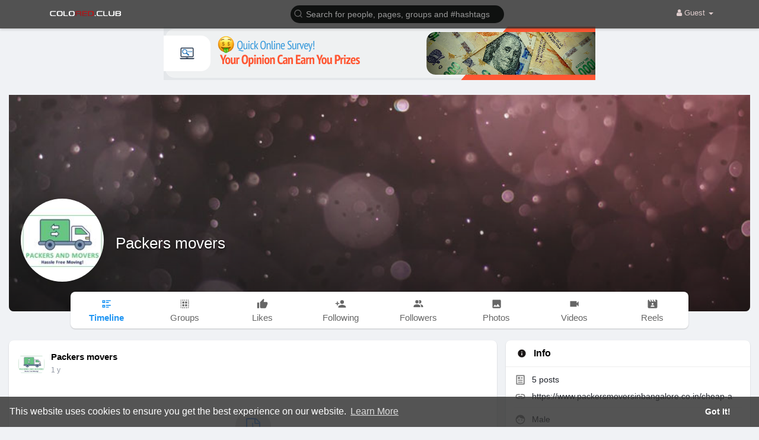

--- FILE ---
content_type: text/html; charset=utf-8
request_url: https://data156.click/beca764b8667ad62f72e/ce6a64decc/?placementName=default&is_first=true&randomA=0_4344&maxw=1250&time=01%2F17%2F2026%2001%3A51%3A55
body_size: 362
content:
        <!DOCTYPE html><html><body>    <script>
        height = 90;
        width = 728;

        window.parent.postMessage({"height": height, "width": width, 'id': "0_4344"}, "*")

    </script>
    <a target="_blank" href="https://data156.click/beca764b8667ad62f72e/ce6a64decc/?campaign=Yk92RjhZNDVUWEFTLzdKaGtaVkxDZz09&clicked=1&placementName=default&convertedAs=1&realRef=a2d6UFMwcFByRDdtS1F5djRsVE1rVEYrRnh2Sm5GQ3RrUHVuKytKK1ZMcVJEdXVkTk1oN05IZ1VzczNYeVZ5VQ%3D%3D&ecpm_choosed=5&generic_choosed=5534&time=01/17/2026 01:51:55&redirectInfo=Q1R4cTZBa3dkUkhhdkFQTU9ua3NOQT09" /><img width="728" height="90" src="https://cdn.data156.click/generic/1361_13325ed-Search-Engine-LeaderBoard-141.png"/></a>
        <style>body{
            text-align:center
        }</style></body></html>

--- FILE ---
content_type: text/html; charset=utf-8
request_url: https://www.google.com/recaptcha/api2/aframe
body_size: -86
content:
<!DOCTYPE HTML><html><head><meta http-equiv="content-type" content="text/html; charset=UTF-8"></head><body><script nonce="ICeX7CcXMq0w-u2a9kpCKg">/** Anti-fraud and anti-abuse applications only. See google.com/recaptcha */ try{var clients={'sodar':'https://pagead2.googlesyndication.com/pagead/sodar?'};window.addEventListener("message",function(a){try{if(a.source===window.parent){var b=JSON.parse(a.data);var c=clients[b['id']];if(c){var d=document.createElement('img');d.src=c+b['params']+'&rc='+(localStorage.getItem("rc::a")?sessionStorage.getItem("rc::b"):"");window.document.body.appendChild(d);sessionStorage.setItem("rc::e",parseInt(sessionStorage.getItem("rc::e")||0)+1);localStorage.setItem("rc::h",'1768614715889');}}}catch(b){}});window.parent.postMessage("_grecaptcha_ready", "*");}catch(b){}</script></body></html>